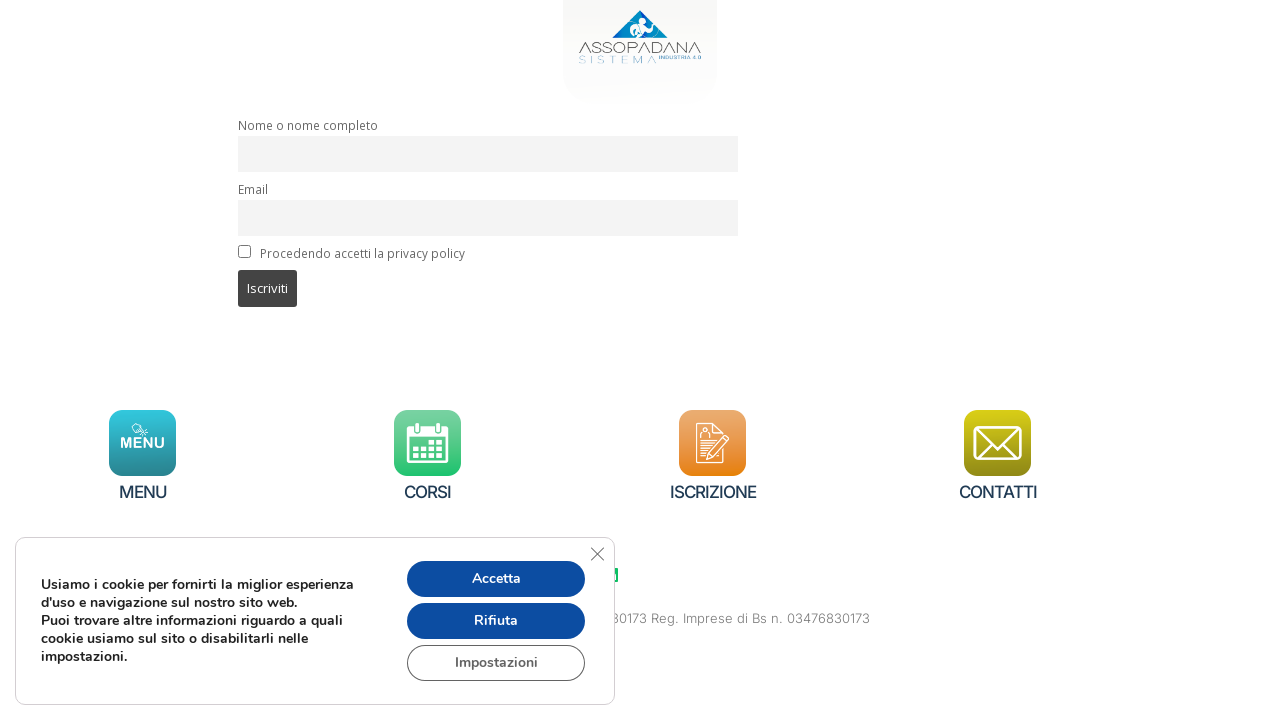

--- FILE ---
content_type: text/css
request_url: https://www.assopadana.com/wp-content/uploads/elementor/css/post-8771.css
body_size: 950
content:
.elementor-8771 .elementor-element.elementor-element-5358db8 > .elementor-shape-bottom .elementor-shape-fill{fill:#FFFFFF;}.elementor-8771 .elementor-element.elementor-element-5358db8 > .elementor-shape-bottom svg{width:calc(300% + 1.3px);height:120px;}.elementor-8771 .elementor-element.elementor-element-5358db8{margin-top:20px;margin-bottom:0px;padding:20px 0px 5px 0px;}.elementor-widget-image .widget-image-caption{color:var( --e-global-color-text );font-family:var( --e-global-typography-text-font-family ), Sans-serif;font-weight:var( --e-global-typography-text-font-weight );}.elementor-8771 .elementor-element.elementor-element-d434dda img{width:25%;}.elementor-widget-heading .elementor-heading-title{font-family:var( --e-global-typography-primary-font-family ), Sans-serif;font-weight:var( --e-global-typography-primary-font-weight );color:var( --e-global-color-primary );}.elementor-8771 .elementor-element.elementor-element-01f2541 > .elementor-widget-container{margin:-14px 0px 0px 0px;}.elementor-8771 .elementor-element.elementor-element-01f2541{text-align:center;}.elementor-8771 .elementor-element.elementor-element-01f2541 .elementor-heading-title{font-family:"Inter", Sans-serif;font-size:17px;font-weight:500;font-style:normal;text-decoration:none;line-height:1.2em;letter-spacing:-1px;color:#203B54;}.elementor-8771 .elementor-element.elementor-element-2c57460 img{width:25%;}.elementor-8771 .elementor-element.elementor-element-40930fa > .elementor-widget-container{margin:-14px 0px 0px 0px;}.elementor-8771 .elementor-element.elementor-element-40930fa{text-align:center;}.elementor-8771 .elementor-element.elementor-element-40930fa .elementor-heading-title{font-family:"Inter", Sans-serif;font-size:17px;font-weight:500;font-style:normal;text-decoration:none;line-height:1.2em;letter-spacing:-1px;color:#203B54;}.elementor-8771 .elementor-element.elementor-element-9416d60 img{width:25%;}.elementor-8771 .elementor-element.elementor-element-b7161bb > .elementor-widget-container{margin:-14px 0px 0px 0px;}.elementor-8771 .elementor-element.elementor-element-b7161bb{text-align:center;}.elementor-8771 .elementor-element.elementor-element-b7161bb .elementor-heading-title{font-family:"Inter", Sans-serif;font-size:17px;font-weight:500;font-style:normal;text-decoration:none;line-height:1.2em;letter-spacing:-1px;color:#203B54;}.elementor-8771 .elementor-element.elementor-element-4fd23f9 img{width:25%;}.elementor-8771 .elementor-element.elementor-element-8083a33 > .elementor-widget-container{margin:-14px 0px 0px 0px;}.elementor-8771 .elementor-element.elementor-element-8083a33{text-align:center;}.elementor-8771 .elementor-element.elementor-element-8083a33 .elementor-heading-title{font-family:"Inter", Sans-serif;font-size:17px;font-weight:500;font-style:normal;text-decoration:none;line-height:1.2em;letter-spacing:-1px;color:#203B54;}.elementor-8771 .elementor-element.elementor-element-4107b99 > .elementor-container > .elementor-column > .elementor-widget-wrap{align-content:center;align-items:center;}.elementor-8771 .elementor-element.elementor-element-4107b99:not(.elementor-motion-effects-element-type-background), .elementor-8771 .elementor-element.elementor-element-4107b99 > .elementor-motion-effects-container > .elementor-motion-effects-layer{background-color:#FFFFFF;}.elementor-8771 .elementor-element.elementor-element-4107b99{transition:background 0.3s, border 0.3s, border-radius 0.3s, box-shadow 0.3s;padding:50px 0px 50px 0px;}.elementor-8771 .elementor-element.elementor-element-4107b99 > .elementor-background-overlay{transition:background 0.3s, border-radius 0.3s, opacity 0.3s;}.elementor-8771 .elementor-element.elementor-element-caa67d6{--grid-template-columns:repeat(0, auto);--icon-size:16px;--grid-column-gap:22px;--grid-row-gap:0px;}.elementor-8771 .elementor-element.elementor-element-caa67d6 .elementor-widget-container{text-align:center;}.elementor-8771 .elementor-element.elementor-element-caa67d6 .elementor-social-icon{background-color:#FFFFFF00;--icon-padding:0em;}.elementor-8771 .elementor-element.elementor-element-caa67d6 .elementor-social-icon i{color:#0DBF64;}.elementor-8771 .elementor-element.elementor-element-caa67d6 .elementor-social-icon svg{fill:#0DBF64;}.elementor-8771 .elementor-element.elementor-element-caa67d6 .elementor-social-icon:hover{background-color:rgba(255,255,255,0);}.elementor-8771 .elementor-element.elementor-element-caa67d6 .elementor-social-icon:hover i{color:#151515;}.elementor-8771 .elementor-element.elementor-element-caa67d6 .elementor-social-icon:hover svg{fill:#151515;}.elementor-8771 .elementor-element.elementor-element-e61ddc9 > .elementor-widget-container{margin:0px 0px 0px 0px;padding:0% 0% 0% 0%;}.elementor-8771 .elementor-element.elementor-element-e61ddc9{text-align:center;}.elementor-8771 .elementor-element.elementor-element-e61ddc9 .elementor-heading-title{font-family:"Inter", Sans-serif;font-size:13px;font-weight:300;text-transform:none;font-style:normal;text-decoration:none;line-height:1.5em;letter-spacing:0px;color:#7A7A7A;}.elementor-theme-builder-content-area{height:400px;}.elementor-location-header:before, .elementor-location-footer:before{content:"";display:table;clear:both;}@media(max-width:1024px){.elementor-8771 .elementor-element.elementor-element-5358db8{margin-top:-100px;margin-bottom:0px;padding:0px 0px -5px 0px;}.elementor-8771 .elementor-element.elementor-element-01f2541 .elementor-heading-title{font-size:38px;}.elementor-8771 .elementor-element.elementor-element-40930fa .elementor-heading-title{font-size:38px;}.elementor-8771 .elementor-element.elementor-element-b7161bb .elementor-heading-title{font-size:38px;}.elementor-8771 .elementor-element.elementor-element-8083a33 .elementor-heading-title{font-size:38px;}.elementor-8771 .elementor-element.elementor-element-4107b99{padding:30px 25px 30px 25px;}.elementor-8771 .elementor-element.elementor-element-e61ddc9{width:100%;max-width:100%;}.elementor-8771 .elementor-element.elementor-element-e61ddc9 .elementor-heading-title{font-size:14px;}}@media(max-width:767px){.elementor-8771 .elementor-element.elementor-element-5358db8 > .elementor-container{max-width:500px;}.elementor-8771 .elementor-element.elementor-element-5358db8 > .elementor-shape-bottom svg{width:calc(500% + 1.3px);height:110px;}.elementor-8771 .elementor-element.elementor-element-30fb354{width:100%;}.elementor-8771 .elementor-element.elementor-element-90ab7c5{width:25%;}.elementor-8771 .elementor-element.elementor-element-d434dda img{width:90%;}.elementor-8771 .elementor-element.elementor-element-01f2541 .elementor-heading-title{font-size:12px;}.elementor-8771 .elementor-element.elementor-element-b0afce3{width:25%;}.elementor-8771 .elementor-element.elementor-element-2c57460 img{width:90%;}.elementor-8771 .elementor-element.elementor-element-40930fa .elementor-heading-title{font-size:12px;}.elementor-8771 .elementor-element.elementor-element-95b14c9{width:25%;}.elementor-8771 .elementor-element.elementor-element-9416d60 img{width:90%;}.elementor-8771 .elementor-element.elementor-element-b7161bb .elementor-heading-title{font-size:12px;}.elementor-8771 .elementor-element.elementor-element-ec0964d{width:25%;}.elementor-8771 .elementor-element.elementor-element-4fd23f9 img{width:90%;}.elementor-8771 .elementor-element.elementor-element-8083a33 .elementor-heading-title{font-size:12px;}.elementor-8771 .elementor-element.elementor-element-4107b99{padding:30px 20px 30px 20px;}.elementor-8771 .elementor-element.elementor-element-e61ddc9 > .elementor-widget-container{padding:0px 0px 0px 0px;}}

--- FILE ---
content_type: text/css
request_url: https://www.assopadana.com/wp-content/uploads/elementor/css/post-7454.css
body_size: 1351
content:
.elementor-7454 .elementor-element.elementor-element-30f261e0 > .elementor-container > .elementor-column > .elementor-widget-wrap{align-content:center;align-items:center;}.elementor-7454 .elementor-element.elementor-element-30f261e0:not(.elementor-motion-effects-element-type-background), .elementor-7454 .elementor-element.elementor-element-30f261e0 > .elementor-motion-effects-container > .elementor-motion-effects-layer{background-color:#2C919FE3;}.elementor-7454 .elementor-element.elementor-element-30f261e0 > .elementor-container{min-height:100vh;}.elementor-7454 .elementor-element.elementor-element-30f261e0{overflow:hidden;transition:background 0.3s, border 0.3s, border-radius 0.3s, box-shadow 0.3s;}.elementor-7454 .elementor-element.elementor-element-30f261e0 > .elementor-background-overlay{transition:background 0.3s, border-radius 0.3s, opacity 0.3s;}.elementor-widget-icon.elementor-view-stacked .elementor-icon{background-color:var( --e-global-color-primary );}.elementor-widget-icon.elementor-view-framed .elementor-icon, .elementor-widget-icon.elementor-view-default .elementor-icon{color:var( --e-global-color-primary );border-color:var( --e-global-color-primary );}.elementor-widget-icon.elementor-view-framed .elementor-icon, .elementor-widget-icon.elementor-view-default .elementor-icon svg{fill:var( --e-global-color-primary );}.elementor-7454 .elementor-element.elementor-element-4abbb120{width:auto;max-width:auto;top:59px;}body:not(.rtl) .elementor-7454 .elementor-element.elementor-element-4abbb120{right:59px;}body.rtl .elementor-7454 .elementor-element.elementor-element-4abbb120{left:59px;}.elementor-7454 .elementor-element.elementor-element-4abbb120 .elementor-icon-wrapper{text-align:center;}.elementor-7454 .elementor-element.elementor-element-4abbb120.elementor-view-stacked .elementor-icon{background-color:#FFFFFF;}.elementor-7454 .elementor-element.elementor-element-4abbb120.elementor-view-framed .elementor-icon, .elementor-7454 .elementor-element.elementor-element-4abbb120.elementor-view-default .elementor-icon{color:#FFFFFF;border-color:#FFFFFF;}.elementor-7454 .elementor-element.elementor-element-4abbb120.elementor-view-framed .elementor-icon, .elementor-7454 .elementor-element.elementor-element-4abbb120.elementor-view-default .elementor-icon svg{fill:#FFFFFF;}.elementor-7454 .elementor-element.elementor-element-4abbb120.elementor-view-stacked .elementor-icon:hover{background-color:#E6DCD0;}.elementor-7454 .elementor-element.elementor-element-4abbb120.elementor-view-framed .elementor-icon:hover, .elementor-7454 .elementor-element.elementor-element-4abbb120.elementor-view-default .elementor-icon:hover{color:#E6DCD0;border-color:#E6DCD0;}.elementor-7454 .elementor-element.elementor-element-4abbb120.elementor-view-framed .elementor-icon:hover, .elementor-7454 .elementor-element.elementor-element-4abbb120.elementor-view-default .elementor-icon:hover svg{fill:#E6DCD0;}.elementor-7454 .elementor-element.elementor-element-4abbb120 .elementor-icon{font-size:24px;}.elementor-7454 .elementor-element.elementor-element-4abbb120 .elementor-icon svg{height:24px;}.elementor-7454 .elementor-element.elementor-element-6570d498 > .elementor-container > .elementor-column > .elementor-widget-wrap{align-content:center;align-items:center;}.elementor-7454 .elementor-element.elementor-element-6570d498 > .elementor-container{max-width:1156px;min-height:445px;}.elementor-7454 .elementor-element.elementor-element-6570d498{margin-top:6%;margin-bottom:0%;padding:0% 4% 0% 4%;}.elementor-7454 .elementor-element.elementor-element-13ddcdd0 > .elementor-widget-wrap > .elementor-widget:not(.elementor-widget__width-auto):not(.elementor-widget__width-initial):not(:last-child):not(.elementor-absolute){margin-block-end:0px;}.elementor-widget-nav-menu .elementor-nav-menu .elementor-item{font-family:var( --e-global-typography-primary-font-family ), Sans-serif;font-weight:var( --e-global-typography-primary-font-weight );}.elementor-widget-nav-menu .elementor-nav-menu--main .elementor-item{color:var( --e-global-color-text );fill:var( --e-global-color-text );}.elementor-widget-nav-menu .elementor-nav-menu--main .elementor-item:hover,
					.elementor-widget-nav-menu .elementor-nav-menu--main .elementor-item.elementor-item-active,
					.elementor-widget-nav-menu .elementor-nav-menu--main .elementor-item.highlighted,
					.elementor-widget-nav-menu .elementor-nav-menu--main .elementor-item:focus{color:var( --e-global-color-accent );fill:var( --e-global-color-accent );}.elementor-widget-nav-menu .elementor-nav-menu--main:not(.e--pointer-framed) .elementor-item:before,
					.elementor-widget-nav-menu .elementor-nav-menu--main:not(.e--pointer-framed) .elementor-item:after{background-color:var( --e-global-color-accent );}.elementor-widget-nav-menu .e--pointer-framed .elementor-item:before,
					.elementor-widget-nav-menu .e--pointer-framed .elementor-item:after{border-color:var( --e-global-color-accent );}.elementor-widget-nav-menu{--e-nav-menu-divider-color:var( --e-global-color-text );}.elementor-widget-nav-menu .elementor-nav-menu--dropdown .elementor-item, .elementor-widget-nav-menu .elementor-nav-menu--dropdown  .elementor-sub-item{font-family:var( --e-global-typography-accent-font-family ), Sans-serif;font-weight:var( --e-global-typography-accent-font-weight );}.elementor-7454 .elementor-element.elementor-element-d2047c7 .elementor-nav-menu .elementor-item{font-family:"Arial", Sans-serif;font-size:30px;font-weight:600;line-height:12px;}.elementor-7454 .elementor-element.elementor-element-d2047c7 .elementor-nav-menu--main .elementor-item{color:#FFFFFF;fill:#FFFFFF;}.elementor-7454 .elementor-element.elementor-element-d2047c7 .elementor-nav-menu--main .elementor-item:hover,
					.elementor-7454 .elementor-element.elementor-element-d2047c7 .elementor-nav-menu--main .elementor-item.elementor-item-active,
					.elementor-7454 .elementor-element.elementor-element-d2047c7 .elementor-nav-menu--main .elementor-item.highlighted,
					.elementor-7454 .elementor-element.elementor-element-d2047c7 .elementor-nav-menu--main .elementor-item:focus{color:#FFFFFF73;fill:#FFFFFF73;}.elementor-widget-divider{--divider-color:var( --e-global-color-secondary );}.elementor-widget-divider .elementor-divider__text{color:var( --e-global-color-secondary );font-family:var( --e-global-typography-secondary-font-family ), Sans-serif;font-weight:var( --e-global-typography-secondary-font-weight );}.elementor-widget-divider.elementor-view-stacked .elementor-icon{background-color:var( --e-global-color-secondary );}.elementor-widget-divider.elementor-view-framed .elementor-icon, .elementor-widget-divider.elementor-view-default .elementor-icon{color:var( --e-global-color-secondary );border-color:var( --e-global-color-secondary );}.elementor-widget-divider.elementor-view-framed .elementor-icon, .elementor-widget-divider.elementor-view-default .elementor-icon svg{fill:var( --e-global-color-secondary );}.elementor-7454 .elementor-element.elementor-element-2a6093c{--divider-border-style:solid;--divider-color:#FFFFFF;--divider-border-width:1px;}.elementor-7454 .elementor-element.elementor-element-2a6093c .elementor-divider-separator{width:77%;margin:0 auto;margin-center:0;}.elementor-7454 .elementor-element.elementor-element-2a6093c .elementor-divider{text-align:center;padding-block-start:15px;padding-block-end:15px;}.elementor-7454 .elementor-element.elementor-element-d3ac51b .elementor-nav-menu .elementor-item{font-family:"Arial", Sans-serif;font-size:15px;font-weight:600;line-height:1px;}.elementor-7454 .elementor-element.elementor-element-d3ac51b .elementor-nav-menu--main .elementor-item{color:#FFFFFF;fill:#FFFFFF;}.elementor-7454 .elementor-element.elementor-element-d3ac51b .elementor-nav-menu--main .elementor-item:hover,
					.elementor-7454 .elementor-element.elementor-element-d3ac51b .elementor-nav-menu--main .elementor-item.elementor-item-active,
					.elementor-7454 .elementor-element.elementor-element-d3ac51b .elementor-nav-menu--main .elementor-item.highlighted,
					.elementor-7454 .elementor-element.elementor-element-d3ac51b .elementor-nav-menu--main .elementor-item:focus{color:#FFFFFF80;fill:#FFFFFF80;}.elementor-widget-icon-list .elementor-icon-list-item:not(:last-child):after{border-color:var( --e-global-color-text );}.elementor-widget-icon-list .elementor-icon-list-icon i{color:var( --e-global-color-primary );}.elementor-widget-icon-list .elementor-icon-list-icon svg{fill:var( --e-global-color-primary );}.elementor-widget-icon-list .elementor-icon-list-item > .elementor-icon-list-text, .elementor-widget-icon-list .elementor-icon-list-item > a{font-family:var( --e-global-typography-text-font-family ), Sans-serif;font-weight:var( --e-global-typography-text-font-weight );}.elementor-widget-icon-list .elementor-icon-list-text{color:var( --e-global-color-secondary );}.elementor-7454 .elementor-element.elementor-element-f1b1755 > .elementor-widget-container{margin:20px 0px 0px 0px;}.elementor-7454 .elementor-element.elementor-element-f1b1755 .elementor-icon-list-icon i{transition:color 0.3s;}.elementor-7454 .elementor-element.elementor-element-f1b1755 .elementor-icon-list-icon svg{transition:fill 0.3s;}.elementor-7454 .elementor-element.elementor-element-f1b1755{--e-icon-list-icon-size:14px;--icon-vertical-offset:0px;}.elementor-7454 .elementor-element.elementor-element-f1b1755 .elementor-icon-list-item > .elementor-icon-list-text, .elementor-7454 .elementor-element.elementor-element-f1b1755 .elementor-icon-list-item > a{font-family:"Roboto", Sans-serif;font-size:12px;font-weight:500;}.elementor-7454 .elementor-element.elementor-element-f1b1755 .elementor-icon-list-text{color:#FFFFFF;transition:color 0.3s;}.elementor-7454 .elementor-element.elementor-element-f1b1755 .elementor-icon-list-item:hover .elementor-icon-list-text{color:#DADADA;}#elementor-popup-modal-7454 .dialog-widget-content{animation-duration:0.5s;box-shadow:2px 8px 23px 3px rgba(0,0,0,0.2);}#elementor-popup-modal-7454 .dialog-message{width:100vw;height:100vh;align-items:center;}#elementor-popup-modal-7454{justify-content:center;align-items:center;}#elementor-popup-modal-7454 .dialog-close-button{display:flex;font-size:40px;}@media(max-width:1024px){.elementor-7454 .elementor-element.elementor-element-4abbb120 .elementor-icon{font-size:20px;}.elementor-7454 .elementor-element.elementor-element-4abbb120 .elementor-icon svg{height:20px;}.elementor-7454 .elementor-element.elementor-element-6570d498 > .elementor-container{min-height:380px;}.elementor-7454 .elementor-element.elementor-element-6570d498{padding:0% 12% 0% 12%;}}@media(max-width:767px){body:not(.rtl) .elementor-7454 .elementor-element.elementor-element-4abbb120{right:20px;}body.rtl .elementor-7454 .elementor-element.elementor-element-4abbb120{left:20px;}.elementor-7454 .elementor-element.elementor-element-4abbb120{top:20px;}.elementor-7454 .elementor-element.elementor-element-4abbb120 .elementor-icon{font-size:16px;}.elementor-7454 .elementor-element.elementor-element-4abbb120 .elementor-icon svg{height:16px;}.elementor-7454 .elementor-element.elementor-element-6570d498{padding:0% 10% 0% 10%;}.elementor-7454 .elementor-element.elementor-element-d2047c7 .elementor-nav-menu .elementor-item{font-size:25px;line-height:0.3em;}.elementor-7454 .elementor-element.elementor-element-d3ac51b .elementor-nav-menu .elementor-item{line-height:0.1em;letter-spacing:0px;}}